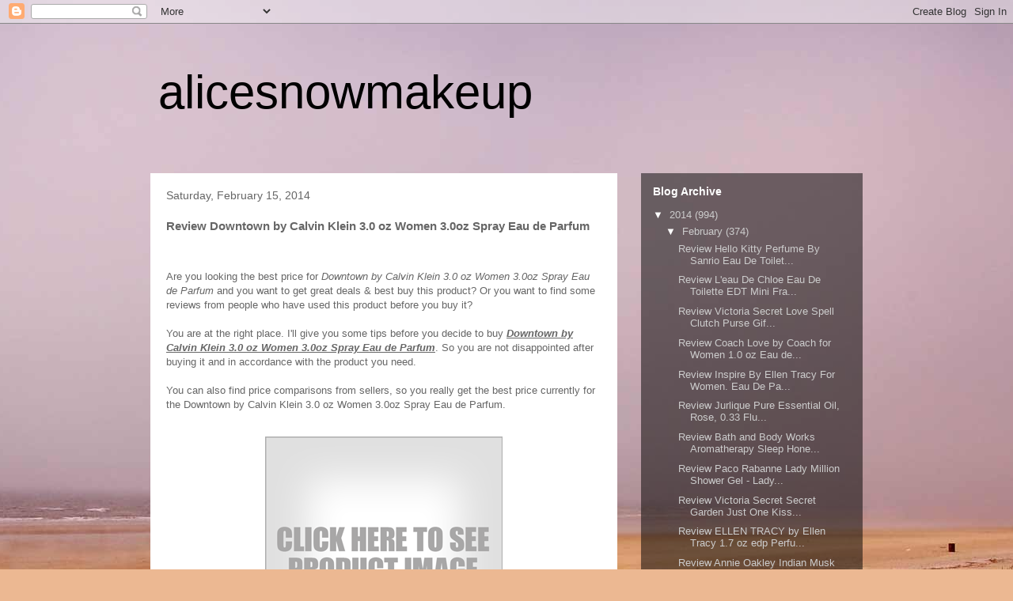

--- FILE ---
content_type: text/html; charset=UTF-8
request_url: https://alicesnowmakeup.blogspot.com/2014/02/review-downtown-by-calvin-klein-30-oz.html
body_size: 13739
content:
<!DOCTYPE html>
<html class='v2' dir='ltr' xmlns='http://www.w3.org/1999/xhtml' xmlns:b='http://www.google.com/2005/gml/b' xmlns:data='http://www.google.com/2005/gml/data' xmlns:expr='http://www.google.com/2005/gml/expr'>
<head>
<link href='https://www.blogger.com/static/v1/widgets/335934321-css_bundle_v2.css' rel='stylesheet' type='text/css'/>
<meta content='width=1100' name='viewport'/>
<meta content='text/html; charset=UTF-8' http-equiv='Content-Type'/>
<meta content='blogger' name='generator'/>
<link href='https://alicesnowmakeup.blogspot.com/favicon.ico' rel='icon' type='image/x-icon'/>
<link href='http://alicesnowmakeup.blogspot.com/2014/02/review-downtown-by-calvin-klein-30-oz.html' rel='canonical'/>
<link rel="alternate" type="application/atom+xml" title="alicesnowmakeup - Atom" href="https://alicesnowmakeup.blogspot.com/feeds/posts/default" />
<link rel="alternate" type="application/rss+xml" title="alicesnowmakeup - RSS" href="https://alicesnowmakeup.blogspot.com/feeds/posts/default?alt=rss" />
<link rel="service.post" type="application/atom+xml" title="alicesnowmakeup - Atom" href="https://www.blogger.com/feeds/5001136449333593696/posts/default" />

<link rel="alternate" type="application/atom+xml" title="alicesnowmakeup - Atom" href="https://alicesnowmakeup.blogspot.com/feeds/1256386894553654048/comments/default" />
<!--Can't find substitution for tag [blog.ieCssRetrofitLinks]-->
<link href='https://blogger.googleusercontent.com/img/b/R29vZ2xl/AVvXsEiSjaZ357s3LD-XCC28MDSaD1GcpULOpP9LIpRRmqcyPyPWj9ZIQfUPVbopjArgvkFIWR0o3WbclAAAs8Itd_ln9QncDxSsecWwoYrxnqddrB63Hai5_XLbagLzpHm-maf9LLCUam531L0/s1600/Downtown%20by%20Calvin%20Klein%203.0%20oz%20Women%203.0oz%20Spray%20Eau%20de%20Parfum.png' rel='image_src'/>
<meta content='http://alicesnowmakeup.blogspot.com/2014/02/review-downtown-by-calvin-klein-30-oz.html' property='og:url'/>
<meta content='Review Downtown by Calvin Klein 3.0 oz Women 3.0oz Spray Eau de Parfum' property='og:title'/>
<meta content='Best Price Downtown by Calvin Klein 3.0 oz Women 3.0oz Spray Eau de Parfum Reviews Are you looking the best price for Downtown by Calvin Kle...' property='og:description'/>
<meta content='https://blogger.googleusercontent.com/img/b/R29vZ2xl/AVvXsEiSjaZ357s3LD-XCC28MDSaD1GcpULOpP9LIpRRmqcyPyPWj9ZIQfUPVbopjArgvkFIWR0o3WbclAAAs8Itd_ln9QncDxSsecWwoYrxnqddrB63Hai5_XLbagLzpHm-maf9LLCUam531L0/w1200-h630-p-k-no-nu/Downtown%20by%20Calvin%20Klein%203.0%20oz%20Women%203.0oz%20Spray%20Eau%20de%20Parfum.png' property='og:image'/>
<title>alicesnowmakeup: Review Downtown by Calvin Klein 3.0 oz Women 3.0oz Spray Eau de Parfum</title>
<style id='page-skin-1' type='text/css'><!--
/*
-----------------------------------------------
Blogger Template Style
Name:     Travel
Designer: Sookhee Lee
URL:      www.plyfly.net
----------------------------------------------- */
/* Variable definitions
====================
<Variable name="keycolor" description="Main Color" type="color" default="#539bcd"/>
<Group description="Page Text" selector="body">
<Variable name="body.font" description="Font" type="font"
default="normal normal 13px 'Trebuchet MS',Trebuchet,sans-serif"/>
<Variable name="body.text.color" description="Text Color" type="color" default="#bbbbbb"/>
</Group>
<Group description="Backgrounds" selector=".body-fauxcolumns-outer">
<Variable name="body.background.color" description="Outer Background" type="color" default="#539bcd"/>
<Variable name="content.background.color" description="Main Background" type="color" default="transparent"/>
</Group>
<Group description="Links" selector=".main-outer">
<Variable name="link.color" description="Link Color" type="color" default="#ff9900"/>
<Variable name="link.visited.color" description="Visited Color" type="color" default="#b87209"/>
<Variable name="link.hover.color" description="Hover Color" type="color" default="#ff9900"/>
</Group>
<Group description="Blog Title" selector=".header h1">
<Variable name="header.font" description="Font" type="font"
default="normal normal 60px 'Trebuchet MS',Trebuchet,sans-serif"/>
<Variable name="header.text.color" description="Text Color" type="color" default="#ffffff" />
</Group>
<Group description="Blog Description" selector=".header .description">
<Variable name="description.text.color" description="Description Color" type="color"
default="#666666" />
</Group>
<Group description="Tabs Text" selector=".tabs-inner .widget li a">
<Variable name="tabs.font" description="Font" type="font"
default="normal bold 16px 'Trebuchet MS',Trebuchet,sans-serif"/>
<Variable name="tabs.text.color" description="Text Color" type="color" default="#ffffff"/>
<Variable name="tabs.selected.text.color" description="Selected Color" type="color" default="#ffffff"/>
</Group>
<Group description="Tabs Background" selector=".tabs-outer .PageList">
<Variable name="tabs.background.color" description="Background Color" type="color" default="transparent"/>
<Variable name="tabs.selected.background.color" description="Selected Color" type="color" default="transparent"/>
</Group>
<Group description="Date Header" selector=".main-inner h2.date-header">
<Variable name="date.font" description="Font" type="font"
default="normal normal 14px 'Trebuchet MS',Trebuchet,sans-serif"/>
<Variable name="date.text.color" description="Text Color" type="color" default="#666666"/>
</Group>
<Group description="Post Title" selector="h3.post-title a">
<Variable name="post.title.font" description="Font" type="font"
default="normal bold 20px 'Trebuchet MS',Trebuchet,sans-serif"/>
<Variable name="post.title.text.color" description="Text Color" type="color"
default="#ffffff"/>
</Group>
<Group description="Post Background" selector=".column-center-inner">
<Variable name="post.background.color" description="Background Color" type="color"
default="transparent"/>
<Variable name="post.background.url" description="Post Background URL" type="url" default="none"/>
</Group>
<Group description="Gadget Title Color" selector="h2">
<Variable name="widget.title.font" description="Font" type="font"
default="normal bold 14px 'Trebuchet MS',Trebuchet,sans-serif"/>
<Variable name="widget.title.text.color" description="Title Color" type="color" default="#ffffff"/>
</Group>
<Group description="Gadget Text" selector=".footer-inner .widget, .sidebar .widget">
<Variable name="widget.font" description="Font" type="font"
default="normal normal 13px 'Trebuchet MS',Trebuchet,sans-serif"/>
<Variable name="widget.text.color" description="Text Color" type="color" default="#666666"/>
</Group>
<Group description="Gadget Links" selector=".sidebar .widget">
<Variable name="widget.link.color" description="Link Color" type="color" default="#666666"/>
<Variable name="widget.link.visited.color" description="Visited Color" type="color" default="#b87209"/>
<Variable name="widget.alternate.text.color" description="Alternate Color" type="color" default="#ffffff"/>
</Group>
<Group description="Sidebar Background" selector=".column-left-inner .column-right-inner">
<Variable name="widget.outer.background.color" description="Background Color" type="color" default="transparent" />
<Variable name="widget.border.bevel.color" description="Bevel Color" type="color" default="transparent" />
</Group>
<Variable name="body.background" description="Body Background" type="background"
color="#ecb892" default="$(color) none repeat-x scroll top center"/>
<Variable name="content.background" description="Content Background" type="background"
color="transparent" default="$(color) none repeat scroll top center"/>
<Variable name="comments.background" description="Comments Background" type="background"
default="#cccccc none repeat scroll top center"/>
<Variable name="content.imageBorder.top.space" description="Content Image Border Top Space" type="length" default="0"/>
<Variable name="content.imageBorder.top" description="Content Image Border Top" type="url" default="none"/>
<Variable name="content.margin" description="Content Margin Top" type="length" default="20px"/>
<Variable name="content.padding" description="Content Padding" type="length" default="20px"/>
<Variable name="content.posts.padding" description="Posts Content Padding" type="length" default="10px"/>
<Variable name="tabs.background.gradient" description="Tabs Background Gradient" type="url"
default="url(//www.blogblog.com/1kt/travel/bg_black_50.png)"/>
<Variable name="tabs.selected.background.gradient" description="Tabs Selected Background Gradient" type="url"
default="url(//www.blogblog.com/1kt/travel/bg_black_50.png)"/>
<Variable name="widget.outer.background.gradient" description="Sidebar Gradient" type="url"
default="url(//www.blogblog.com/1kt/travel/bg_black_50.png)"/>
<Variable name="footer.background.gradient" description="Footer Background Gradient" type="url" default="none"/>
<Variable name="mobile.background.overlay" description="Mobile Background Overlay" type="string"
default="transparent none repeat scroll top left"/>
<Variable name="mobile.button.color" description="Mobile Button Color" type="color" default="#ffffff" />
<Variable name="startSide" description="Side where text starts in blog language" type="automatic" default="left"/>
<Variable name="endSide" description="Side where text ends in blog language" type="automatic" default="right"/>
*/
/* Content
----------------------------------------------- */
body {
font: normal normal 13px 'Trebuchet MS',Trebuchet,sans-serif;
color: #666666;
background: #ecb892 url(//themes.googleusercontent.com/image?id=0BwVBOzw_-hbMNDE0ZGJiMjQtMzc0Mi00OWRkLWEzOGUtMjZkNTQ0MGMwODdm) repeat fixed top center;
}
html body .region-inner {
min-width: 0;
max-width: 100%;
width: auto;
}
a:link {
text-decoration:none;
color: #ff9900;
}
a:visited {
text-decoration:none;
color: #b87209;
}
a:hover {
text-decoration:underline;
color: #ff9900;
}
.content-outer .content-cap-top {
height: 0;
background: transparent none repeat-x scroll top center;
}
.content-outer {
margin: 0 auto;
padding-top: 0;
}
.content-inner {
background: transparent none repeat-x scroll top center;
background-position: left -0;
background-color: transparent;
padding: 30px;
}
.main-inner .date-outer {
margin-bottom: 2em;
}
/* Header
----------------------------------------------- */
.header-inner .Header .titlewrapper,
.header-inner .Header .descriptionwrapper {
padding-left: 10px;
padding-right: 10px;
}
.Header h1 {
font: normal normal 60px 'Trebuchet MS',Trebuchet,sans-serif;
color: #000000;
}
.Header h1 a {
color: #000000;
}
.Header .description {
font-size: 130%;
}
/* Tabs
----------------------------------------------- */
.tabs-inner {
margin: 1em 0 0;
padding: 0;
}
.tabs-inner .section {
margin: 0;
}
.tabs-inner .widget ul {
padding: 0;
background: transparent url(//www.blogblog.com/1kt/travel/bg_black_50.png) repeat scroll top center;
}
.tabs-inner .widget li {
border: none;
}
.tabs-inner .widget li a {
display: inline-block;
padding: 1em 1.5em;
color: #ffffff;
font: normal bold 16px 'Trebuchet MS',Trebuchet,sans-serif;
}
.tabs-inner .widget li.selected a,
.tabs-inner .widget li a:hover {
position: relative;
z-index: 1;
background: transparent url(//www.blogblog.com/1kt/travel/bg_black_50.png) repeat scroll top center;
color: #ffffff;
}
/* Headings
----------------------------------------------- */
h2 {
font: normal bold 14px 'Trebuchet MS',Trebuchet,sans-serif;
color: #ffffff;
}
.main-inner h2.date-header {
font: normal normal 14px 'Trebuchet MS',Trebuchet,sans-serif;
color: #666666;
}
.footer-inner .widget h2,
.sidebar .widget h2 {
padding-bottom: .5em;
}
/* Main
----------------------------------------------- */
.main-inner {
padding: 30px 0;
}
.main-inner .column-center-inner {
padding: 20px 0;
}
.main-inner .column-center-inner .section {
margin: 0 20px;
}
.main-inner .column-right-inner {
margin-left: 30px;
}
.main-inner .fauxcolumn-right-outer .fauxcolumn-inner {
margin-left: 30px;
background: transparent url(//www.blogblog.com/1kt/travel/bg_black_50.png) repeat scroll top left;
}
.main-inner .column-left-inner {
margin-right: 30px;
}
.main-inner .fauxcolumn-left-outer .fauxcolumn-inner {
margin-right: 30px;
background: transparent url(//www.blogblog.com/1kt/travel/bg_black_50.png) repeat scroll top left;
}
.main-inner .column-left-inner,
.main-inner .column-right-inner {
padding: 15px 0;
}
/* Posts
----------------------------------------------- */
h3.post-title {
margin-top: 20px;
}
h3.post-title a {
font: normal bold 20px 'Trebuchet MS',Trebuchet,sans-serif;
color: #000000;
}
h3.post-title a:hover {
text-decoration: underline;
}
.main-inner .column-center-outer {
background: #ffffff none repeat scroll top left;
_background-image: none;
}
.post-body {
line-height: 1.4;
position: relative;
}
.post-header {
margin: 0 0 1em;
line-height: 1.6;
}
.post-footer {
margin: .5em 0;
line-height: 1.6;
}
#blog-pager {
font-size: 140%;
}
#comments {
background: #cccccc none repeat scroll top center;
padding: 15px;
}
#comments .comment-author {
padding-top: 1.5em;
}
#comments h4,
#comments .comment-author a,
#comments .comment-timestamp a {
color: #000000;
}
#comments .comment-author:first-child {
padding-top: 0;
border-top: none;
}
.avatar-image-container {
margin: .2em 0 0;
}
/* Comments
----------------------------------------------- */
#comments a {
color: #000000;
}
.comments .comments-content .icon.blog-author {
background-repeat: no-repeat;
background-image: url([data-uri]);
}
.comments .comments-content .loadmore a {
border-top: 1px solid #000000;
border-bottom: 1px solid #000000;
}
.comments .comment-thread.inline-thread {
background: #ffffff;
}
.comments .continue {
border-top: 2px solid #000000;
}
/* Widgets
----------------------------------------------- */
.sidebar .widget {
border-bottom: 2px solid transparent;
padding-bottom: 10px;
margin: 10px 0;
}
.sidebar .widget:first-child {
margin-top: 0;
}
.sidebar .widget:last-child {
border-bottom: none;
margin-bottom: 0;
padding-bottom: 0;
}
.footer-inner .widget,
.sidebar .widget {
font: normal normal 13px 'Trebuchet MS',Trebuchet,sans-serif;
color: #cccccc;
}
.sidebar .widget a:link {
color: #cccccc;
text-decoration: none;
}
.sidebar .widget a:visited {
color: #cccccc;
}
.sidebar .widget a:hover {
color: #cccccc;
text-decoration: underline;
}
.footer-inner .widget a:link {
color: #ff9900;
text-decoration: none;
}
.footer-inner .widget a:visited {
color: #b87209;
}
.footer-inner .widget a:hover {
color: #ff9900;
text-decoration: underline;
}
.widget .zippy {
color: #ffffff;
}
.footer-inner {
background: transparent url(//www.blogblog.com/1kt/travel/bg_black_50.png) repeat scroll top center;
}
/* Mobile
----------------------------------------------- */
body.mobile  {
background-size: 100% auto;
}
body.mobile .AdSense {
margin: 0 -10px;
}
.mobile .body-fauxcolumn-outer {
background: transparent none repeat scroll top left;
}
.mobile .footer-inner .widget a:link {
color: #cccccc;
text-decoration: none;
}
.mobile .footer-inner .widget a:visited {
color: #cccccc;
}
.mobile-post-outer a {
color: #000000;
}
.mobile-link-button {
background-color: #ff9900;
}
.mobile-link-button a:link, .mobile-link-button a:visited {
color: #ffffff;
}
.mobile-index-contents {
color: #666666;
}
.mobile .tabs-inner .PageList .widget-content {
background: transparent url(//www.blogblog.com/1kt/travel/bg_black_50.png) repeat scroll top center;
color: #ffffff;
}
.mobile .tabs-inner .PageList .widget-content .pagelist-arrow {
border-left: 1px solid #ffffff;
}

--></style>
<style id='template-skin-1' type='text/css'><!--
body {
min-width: 960px;
}
.content-outer, .content-fauxcolumn-outer, .region-inner {
min-width: 960px;
max-width: 960px;
_width: 960px;
}
.main-inner .columns {
padding-left: 0;
padding-right: 310px;
}
.main-inner .fauxcolumn-center-outer {
left: 0;
right: 310px;
/* IE6 does not respect left and right together */
_width: expression(this.parentNode.offsetWidth -
parseInt("0") -
parseInt("310px") + 'px');
}
.main-inner .fauxcolumn-left-outer {
width: 0;
}
.main-inner .fauxcolumn-right-outer {
width: 310px;
}
.main-inner .column-left-outer {
width: 0;
right: 100%;
margin-left: -0;
}
.main-inner .column-right-outer {
width: 310px;
margin-right: -310px;
}
#layout {
min-width: 0;
}
#layout .content-outer {
min-width: 0;
width: 800px;
}
#layout .region-inner {
min-width: 0;
width: auto;
}
--></style>
<link href='https://www.blogger.com/dyn-css/authorization.css?targetBlogID=5001136449333593696&amp;zx=9a33b5ec-3cc7-4db4-b634-4d7a35ff8b0c' media='none' onload='if(media!=&#39;all&#39;)media=&#39;all&#39;' rel='stylesheet'/><noscript><link href='https://www.blogger.com/dyn-css/authorization.css?targetBlogID=5001136449333593696&amp;zx=9a33b5ec-3cc7-4db4-b634-4d7a35ff8b0c' rel='stylesheet'/></noscript>
<meta name='google-adsense-platform-account' content='ca-host-pub-1556223355139109'/>
<meta name='google-adsense-platform-domain' content='blogspot.com'/>

</head>
<body class='loading'>
<div class='navbar section' id='navbar'><div class='widget Navbar' data-version='1' id='Navbar1'><script type="text/javascript">
    function setAttributeOnload(object, attribute, val) {
      if(window.addEventListener) {
        window.addEventListener('load',
          function(){ object[attribute] = val; }, false);
      } else {
        window.attachEvent('onload', function(){ object[attribute] = val; });
      }
    }
  </script>
<div id="navbar-iframe-container"></div>
<script type="text/javascript" src="https://apis.google.com/js/platform.js"></script>
<script type="text/javascript">
      gapi.load("gapi.iframes:gapi.iframes.style.bubble", function() {
        if (gapi.iframes && gapi.iframes.getContext) {
          gapi.iframes.getContext().openChild({
              url: 'https://www.blogger.com/navbar/5001136449333593696?po\x3d1256386894553654048\x26origin\x3dhttps://alicesnowmakeup.blogspot.com',
              where: document.getElementById("navbar-iframe-container"),
              id: "navbar-iframe"
          });
        }
      });
    </script><script type="text/javascript">
(function() {
var script = document.createElement('script');
script.type = 'text/javascript';
script.src = '//pagead2.googlesyndication.com/pagead/js/google_top_exp.js';
var head = document.getElementsByTagName('head')[0];
if (head) {
head.appendChild(script);
}})();
</script>
</div></div>
<div class='body-fauxcolumns'>
<div class='fauxcolumn-outer body-fauxcolumn-outer'>
<div class='cap-top'>
<div class='cap-left'></div>
<div class='cap-right'></div>
</div>
<div class='fauxborder-left'>
<div class='fauxborder-right'></div>
<div class='fauxcolumn-inner'>
</div>
</div>
<div class='cap-bottom'>
<div class='cap-left'></div>
<div class='cap-right'></div>
</div>
</div>
</div>
<div class='content'>
<div class='content-fauxcolumns'>
<div class='fauxcolumn-outer content-fauxcolumn-outer'>
<div class='cap-top'>
<div class='cap-left'></div>
<div class='cap-right'></div>
</div>
<div class='fauxborder-left'>
<div class='fauxborder-right'></div>
<div class='fauxcolumn-inner'>
</div>
</div>
<div class='cap-bottom'>
<div class='cap-left'></div>
<div class='cap-right'></div>
</div>
</div>
</div>
<div class='content-outer'>
<div class='content-cap-top cap-top'>
<div class='cap-left'></div>
<div class='cap-right'></div>
</div>
<div class='fauxborder-left content-fauxborder-left'>
<div class='fauxborder-right content-fauxborder-right'></div>
<div class='content-inner'>
<header>
<div class='header-outer'>
<div class='header-cap-top cap-top'>
<div class='cap-left'></div>
<div class='cap-right'></div>
</div>
<div class='fauxborder-left header-fauxborder-left'>
<div class='fauxborder-right header-fauxborder-right'></div>
<div class='region-inner header-inner'>
<div class='header section' id='header'><div class='widget Header' data-version='1' id='Header1'>
<div id='header-inner'>
<div class='titlewrapper'>
<h1 class='title'>
<a href='https://alicesnowmakeup.blogspot.com/'>
alicesnowmakeup
</a>
</h1>
</div>
<div class='descriptionwrapper'>
<p class='description'><span>
</span></p>
</div>
</div>
</div></div>
</div>
</div>
<div class='header-cap-bottom cap-bottom'>
<div class='cap-left'></div>
<div class='cap-right'></div>
</div>
</div>
</header>
<div class='tabs-outer'>
<div class='tabs-cap-top cap-top'>
<div class='cap-left'></div>
<div class='cap-right'></div>
</div>
<div class='fauxborder-left tabs-fauxborder-left'>
<div class='fauxborder-right tabs-fauxborder-right'></div>
<div class='region-inner tabs-inner'>
<div class='tabs no-items section' id='crosscol'></div>
<div class='tabs no-items section' id='crosscol-overflow'></div>
</div>
</div>
<div class='tabs-cap-bottom cap-bottom'>
<div class='cap-left'></div>
<div class='cap-right'></div>
</div>
</div>
<div class='main-outer'>
<div class='main-cap-top cap-top'>
<div class='cap-left'></div>
<div class='cap-right'></div>
</div>
<div class='fauxborder-left main-fauxborder-left'>
<div class='fauxborder-right main-fauxborder-right'></div>
<div class='region-inner main-inner'>
<div class='columns fauxcolumns'>
<div class='fauxcolumn-outer fauxcolumn-center-outer'>
<div class='cap-top'>
<div class='cap-left'></div>
<div class='cap-right'></div>
</div>
<div class='fauxborder-left'>
<div class='fauxborder-right'></div>
<div class='fauxcolumn-inner'>
</div>
</div>
<div class='cap-bottom'>
<div class='cap-left'></div>
<div class='cap-right'></div>
</div>
</div>
<div class='fauxcolumn-outer fauxcolumn-left-outer'>
<div class='cap-top'>
<div class='cap-left'></div>
<div class='cap-right'></div>
</div>
<div class='fauxborder-left'>
<div class='fauxborder-right'></div>
<div class='fauxcolumn-inner'>
</div>
</div>
<div class='cap-bottom'>
<div class='cap-left'></div>
<div class='cap-right'></div>
</div>
</div>
<div class='fauxcolumn-outer fauxcolumn-right-outer'>
<div class='cap-top'>
<div class='cap-left'></div>
<div class='cap-right'></div>
</div>
<div class='fauxborder-left'>
<div class='fauxborder-right'></div>
<div class='fauxcolumn-inner'>
</div>
</div>
<div class='cap-bottom'>
<div class='cap-left'></div>
<div class='cap-right'></div>
</div>
</div>
<!-- corrects IE6 width calculation -->
<div class='columns-inner'>
<div class='column-center-outer'>
<div class='column-center-inner'>
<div class='main section' id='main'><div class='widget Blog' data-version='1' id='Blog1'>
<div class='blog-posts hfeed'>

          <div class="date-outer">
        
<h2 class='date-header'><span>Saturday, February 15, 2014</span></h2>

          <div class="date-posts">
        
<div class='post-outer'>
<div class='post hentry' itemprop='blogPost' itemscope='itemscope' itemtype='http://schema.org/BlogPosting'>
<meta content='https://blogger.googleusercontent.com/img/b/R29vZ2xl/AVvXsEiSjaZ357s3LD-XCC28MDSaD1GcpULOpP9LIpRRmqcyPyPWj9ZIQfUPVbopjArgvkFIWR0o3WbclAAAs8Itd_ln9QncDxSsecWwoYrxnqddrB63Hai5_XLbagLzpHm-maf9LLCUam531L0/s1600/Downtown%20by%20Calvin%20Klein%203.0%20oz%20Women%203.0oz%20Spray%20Eau%20de%20Parfum.png' itemprop='image_url'/>
<meta content='5001136449333593696' itemprop='blogId'/>
<meta content='1256386894553654048' itemprop='postId'/>
<a name='1256386894553654048'></a>
<h3 class='post-title entry-title' itemprop='name'>
Review Downtown by Calvin Klein 3.0 oz Women 3.0oz Spray Eau de Parfum
</h3>
<div class='post-header'>
<div class='post-header-line-1'></div>
</div>
<div class='post-body entry-content' id='post-body-1256386894553654048' itemprop='description articleBody'>
<h2><b>Best Price Downtown by Calvin Klein 3.0 oz Women 3.0oz Spray Eau de Parfum Reviews</b></h2>Are you looking the best price for <em>Downtown by Calvin Klein 3.0 oz Women 3.0oz Spray Eau de Parfum</em> and you want to get great deals & best buy this product? Or you want to find some reviews from people who have used this product before you buy it?<br /><br />You are at the right place. I'll give you some tips before you decide to buy <b><u><i>Downtown by Calvin Klein 3.0 oz Women 3.0oz Spray Eau de Parfum</i></u></b>. So you are not disappointed after buying it and in accordance with the product you need.<br /><br />You can also find price comparisons from sellers, so you really get the best price currently for the Downtown by Calvin Klein 3.0 oz Women 3.0oz Spray Eau de Parfum.<br /><br/><p align="center"><a href="/post_number_B00EVJVLBS.html" rel="nofollow"><img alt="Review Downtown by Calvin Klein 3.0 oz Women 3.0oz Spray Eau de Parfum" src="https://blogger.googleusercontent.com/img/b/R29vZ2xl/AVvXsEiSjaZ357s3LD-XCC28MDSaD1GcpULOpP9LIpRRmqcyPyPWj9ZIQfUPVbopjArgvkFIWR0o3WbclAAAs8Itd_ln9QncDxSsecWwoYrxnqddrB63Hai5_XLbagLzpHm-maf9LLCUam531L0/s1600/Downtown by Calvin Klein 3.0 oz Women 3.0oz Spray Eau de Parfum.png" title="Review Downtown by Calvin Klein 3.0 oz Women 3.0oz Spray Eau de Parfum"/></a></p><div style='clear:both;'></div><b>Several Tips :</b><ul><li>If you are interested in buying Downtown by Calvin Klein 3.0 oz Women 3.0oz Spray Eau de Parfumyou may try to find full description and product details.</li><li>Reading reviews will give you a much complete understanding of the pros and cons of the product you need.</li><li>You may try to find comparable items and sometimes it helps in selecting purchase.</li><li>You may try to find and view discussions.</li><li>Look at the details of delivery and information for each product.</li><li>You may try to find product features.</li><li>In general as far as I know customers who <a href="/post_number_B00EVJVLBS.html" rel="nofollow">bought Downtown by Calvin Klein 3.0 oz Women 3.0oz Spray Eau de Parfum</a> or other products in the Internet also were interested in reviews, cheap & lowest prices in outlets and stores, shipping, gift ideas, city deals, sales, coupons online, new, holiday & daily deals, bargain, best buy products including special offers on Downtown by Calvin Klein 3.0 oz Women 3.0oz Spray Eau de Parfum, best deals, discount coupons, top & hot deals, great offers, last minute deals and so on...</li></ul><br />Interest to Buy This Product? Check our store for more information and get special offers for <u><i><b>Downtown by Calvin Klein 3.0 oz Women 3.0oz Spray Eau de Parfum</b></i></u>.<br/><div align='center'><a href="/post_number_B00EVJVLBS.html" rel="nofollow"><img src="https://blogger.googleusercontent.com/img/b/R29vZ2xl/AVvXsEhvEyVXcZdlHudhDQLDp-6tw4dPBYnpWLj-o_XoRIR2KhvA6EmcpGiht6rOd4_5KuUFKUqa_OxUamVd49hJtXtyCh7meJmQac6vTvlhVbm7kNNJ9Zj8d_SCukqjjZuoqdbw_7yKrs6WjzY/s1600/vs.gif" /></a></div>
<div style='clear: both;'></div>
</div>
<div class='post-footer'>
<div class='post-footer-line post-footer-line-1'><span class='post-author vcard'>
Posted by
<span class='fn' itemprop='author' itemscope='itemscope' itemtype='http://schema.org/Person'>
<meta content='https://www.blogger.com/profile/02954540936906986086' itemprop='url'/>
<a class='g-profile' href='https://www.blogger.com/profile/02954540936906986086' rel='author' title='author profile'>
<span itemprop='name'>Unknown</span>
</a>
</span>
</span>
<span class='post-timestamp'>
at
<meta content='http://alicesnowmakeup.blogspot.com/2014/02/review-downtown-by-calvin-klein-30-oz.html' itemprop='url'/>
<a class='timestamp-link' href='https://alicesnowmakeup.blogspot.com/2014/02/review-downtown-by-calvin-klein-30-oz.html' rel='bookmark' title='permanent link'><abbr class='published' itemprop='datePublished' title='2014-02-15T05:33:00-08:00'>5:33&#8239;AM</abbr></a>
</span>
<span class='post-comment-link'>
</span>
<span class='post-icons'>
<span class='item-control blog-admin pid-1585578044'>
<a href='https://www.blogger.com/post-edit.g?blogID=5001136449333593696&postID=1256386894553654048&from=pencil' title='Edit Post'>
<img alt='' class='icon-action' height='18' src='https://resources.blogblog.com/img/icon18_edit_allbkg.gif' width='18'/>
</a>
</span>
</span>
<div class='post-share-buttons goog-inline-block'>
<a class='goog-inline-block share-button sb-email' href='https://www.blogger.com/share-post.g?blogID=5001136449333593696&postID=1256386894553654048&target=email' target='_blank' title='Email This'><span class='share-button-link-text'>Email This</span></a><a class='goog-inline-block share-button sb-blog' href='https://www.blogger.com/share-post.g?blogID=5001136449333593696&postID=1256386894553654048&target=blog' onclick='window.open(this.href, "_blank", "height=270,width=475"); return false;' target='_blank' title='BlogThis!'><span class='share-button-link-text'>BlogThis!</span></a><a class='goog-inline-block share-button sb-twitter' href='https://www.blogger.com/share-post.g?blogID=5001136449333593696&postID=1256386894553654048&target=twitter' target='_blank' title='Share to X'><span class='share-button-link-text'>Share to X</span></a><a class='goog-inline-block share-button sb-facebook' href='https://www.blogger.com/share-post.g?blogID=5001136449333593696&postID=1256386894553654048&target=facebook' onclick='window.open(this.href, "_blank", "height=430,width=640"); return false;' target='_blank' title='Share to Facebook'><span class='share-button-link-text'>Share to Facebook</span></a>
</div>
</div>
<div class='post-footer-line post-footer-line-2'><span class='post-labels'>
</span>
</div>
<div class='post-footer-line post-footer-line-3'><span class='post-location'>
</span>
</div>
</div>
</div>
<div class='comments' id='comments'>
<a name='comments'></a>
<h4>No comments:</h4>
<div id='Blog1_comments-block-wrapper'>
<dl class='avatar-comment-indent' id='comments-block'>
</dl>
</div>
<p class='comment-footer'>
<div class='comment-form'>
<a name='comment-form'></a>
<h4 id='comment-post-message'>Post a Comment</h4>
<p>
</p>
<a href='https://www.blogger.com/comment/frame/5001136449333593696?po=1256386894553654048&hl=en&saa=85391&origin=https://alicesnowmakeup.blogspot.com' id='comment-editor-src'></a>
<iframe allowtransparency='true' class='blogger-iframe-colorize blogger-comment-from-post' frameborder='0' height='410px' id='comment-editor' name='comment-editor' src='' width='100%'></iframe>
<script src='https://www.blogger.com/static/v1/jsbin/2830521187-comment_from_post_iframe.js' type='text/javascript'></script>
<script type='text/javascript'>
      BLOG_CMT_createIframe('https://www.blogger.com/rpc_relay.html');
    </script>
</div>
</p>
</div>
</div>

        </div></div>
      
</div>
<div class='blog-pager' id='blog-pager'>
<span id='blog-pager-newer-link'>
<a class='blog-pager-newer-link' href='https://alicesnowmakeup.blogspot.com/2014/02/review-masaki-masaki-by-masaki.html' id='Blog1_blog-pager-newer-link' title='Newer Post'>Newer Post</a>
</span>
<span id='blog-pager-older-link'>
<a class='blog-pager-older-link' href='https://alicesnowmakeup.blogspot.com/2014/02/review-ck-in-2-u-cologne-by-calvin.html' id='Blog1_blog-pager-older-link' title='Older Post'>Older Post</a>
</span>
<a class='home-link' href='https://alicesnowmakeup.blogspot.com/'>Home</a>
</div>
<div class='clear'></div>
<div class='post-feeds'>
<div class='feed-links'>
Subscribe to:
<a class='feed-link' href='https://alicesnowmakeup.blogspot.com/feeds/1256386894553654048/comments/default' target='_blank' type='application/atom+xml'>Post Comments (Atom)</a>
</div>
</div>
</div></div>
</div>
</div>
<div class='column-left-outer'>
<div class='column-left-inner'>
<aside>
</aside>
</div>
</div>
<div class='column-right-outer'>
<div class='column-right-inner'>
<aside>
<div class='sidebar section' id='sidebar-right-1'><div class='widget BlogArchive' data-version='1' id='BlogArchive1'>
<h2>Blog Archive</h2>
<div class='widget-content'>
<div id='ArchiveList'>
<div id='BlogArchive1_ArchiveList'>
<ul class='hierarchy'>
<li class='archivedate expanded'>
<a class='toggle' href='javascript:void(0)'>
<span class='zippy toggle-open'>

        &#9660;&#160;
      
</span>
</a>
<a class='post-count-link' href='https://alicesnowmakeup.blogspot.com/2014/'>
2014
</a>
<span class='post-count' dir='ltr'>(994)</span>
<ul class='hierarchy'>
<li class='archivedate expanded'>
<a class='toggle' href='javascript:void(0)'>
<span class='zippy toggle-open'>

        &#9660;&#160;
      
</span>
</a>
<a class='post-count-link' href='https://alicesnowmakeup.blogspot.com/2014/02/'>
February
</a>
<span class='post-count' dir='ltr'>(374)</span>
<ul class='posts'>
<li><a href='https://alicesnowmakeup.blogspot.com/2014/02/review-hello-kitty-perfume-by-sanrio.html'>Review Hello Kitty Perfume By Sanrio Eau De Toilet...</a></li>
<li><a href='https://alicesnowmakeup.blogspot.com/2014/02/review-l-de-chloe-eau-de-toilette-edt.html'>Review L&#39;eau De Chloe Eau De Toilette EDT Mini Fra...</a></li>
<li><a href='https://alicesnowmakeup.blogspot.com/2014/02/review-victoria-secret-love-spell.html'>Review Victoria Secret Love Spell Clutch Purse Gif...</a></li>
<li><a href='https://alicesnowmakeup.blogspot.com/2014/02/review-coach-love-by-coach-for-women-10.html'>Review Coach Love by Coach for Women 1.0 oz Eau de...</a></li>
<li><a href='https://alicesnowmakeup.blogspot.com/2014/02/review-inspire-by-ellen-tracy-for-women.html'>Review Inspire By Ellen Tracy For Women. Eau De Pa...</a></li>
<li><a href='https://alicesnowmakeup.blogspot.com/2014/02/review-jurlique-pure-essential-oil-rose.html'>Review Jurlique Pure Essential Oil, Rose, 0.33 Flu...</a></li>
<li><a href='https://alicesnowmakeup.blogspot.com/2014/02/review-bath-and-body-works-aromatherapy.html'>Review Bath and Body Works Aromatherapy Sleep Hone...</a></li>
<li><a href='https://alicesnowmakeup.blogspot.com/2014/02/review-paco-rabanne-lady-million-shower.html'>Review Paco Rabanne Lady Million Shower Gel - Lady...</a></li>
<li><a href='https://alicesnowmakeup.blogspot.com/2014/02/review-victoria-secret-secret-garden.html'>Review Victoria Secret Secret Garden Just One Kiss...</a></li>
<li><a href='https://alicesnowmakeup.blogspot.com/2014/02/review-ellen-tracy-by-ellen-tracy-17-oz.html'>Review ELLEN TRACY by Ellen Tracy 1.7 oz edp Perfu...</a></li>
<li><a href='https://alicesnowmakeup.blogspot.com/2014/02/review-annie-oakley-indian-musk-135-oz.html'>Review Annie Oakley Indian Musk 1.35 oz Eau de Toi...</a></li>
<li><a href='https://alicesnowmakeup.blogspot.com/2014/02/review-honore-des-pres-vamp-ny-eau-de.html'>Review Honore des Pres - Vamp a NY Eau de Parfum -...</a></li>
<li><a href='https://alicesnowmakeup.blogspot.com/2014/02/review-express-glam-for-women-by.html'>Review Express Glam FOR WOMEN by Express - 1.7 oz ...</a></li>
<li><a href='https://alicesnowmakeup.blogspot.com/2014/02/review-hanae-mori-by-hanae-mori-edt.html'>Review HANAE MORI by Hanae Mori EDT SPRAY 3.4 OZ</a></li>
<li><a href='https://alicesnowmakeup.blogspot.com/2014/02/review-victoria-secret-very-sexy.html'>Review VICTORIA&#39;S SECRET VERY SEXY TEMPTATION 2.5 ...</a></li>
<li><a href='https://alicesnowmakeup.blogspot.com/2014/02/review-sables-by-annick-goutal-for-men.html'>Review Sables By Annick Goutal For Men. Eau De Toi...</a></li>
<li><a href='https://alicesnowmakeup.blogspot.com/2014/02/review-fantasy-by-britney-spears-4-count.html'>Review Fantasy By Britney Spears, 4-Count</a></li>
<li><a href='https://alicesnowmakeup.blogspot.com/2014/02/review-grapefruit-perfume-oil-13-oz.html'>Review Grapefruit Perfume Oil-1/3 oz. Roll-On</a></li>
<li><a href='https://alicesnowmakeup.blogspot.com/2014/02/review-diptyque-tam-dao-eau-de-toilette.html'>Review Diptyque Tam Dao Eau de Toilette-3.4 oz.</a></li>
<li><a href='https://alicesnowmakeup.blogspot.com/2014/02/review-mandarina-duck-blue-by-mandarina.html'>Review MANDARINA DUCK BLUE by Mandarina Duck Colog...</a></li>
<li><a href='https://alicesnowmakeup.blogspot.com/2014/02/review-calyx-16-oz-exhilarating.html'>Review Calyx 1.6 oz. Exhilarating Fragrance Spray ...</a></li>
<li><a href='https://alicesnowmakeup.blogspot.com/2014/02/review-vetiver-extreme-guerlain-100-ml.html'>Review Vetiver Extreme Guerlain 100 ml</a></li>
<li><a href='https://alicesnowmakeup.blogspot.com/2014/02/review-alpha-blue-perfume-for-women-33.html'>Review Alpha Blue Perfume for Women 3.3 oz Eau De ...</a></li>
<li><a href='https://alicesnowmakeup.blogspot.com/2014/02/review-euphoria-by-calvin-klein-eau-de.html'>Review Euphoria by Calvin Klein Eau De Parfum Spra...</a></li>
<li><a href='https://alicesnowmakeup.blogspot.com/2014/02/review-valentino-by-valentino-for-women.html'>Review Valentino By Valentino For Women. Eau De To...</a></li>
<li><a href='https://alicesnowmakeup.blogspot.com/2014/02/review-prada-infusion-d-by-prada-gift.html'>Review PRADA INFUSION D&#39;IRIS by Prada Gift Set for...</a></li>
<li><a href='https://alicesnowmakeup.blogspot.com/2014/02/review-beyond-paradise-blue-eau-de.html'>Review Beyond Paradise Blue Eau De Parfum Spray - ...</a></li>
<li><a href='https://alicesnowmakeup.blogspot.com/2014/02/review-issey-miyake-l-d-eau-de-toilette.html'>Review Issey Miyake L&#39;eau D&#39;issey Eau de Toilette ...</a></li>
<li><a href='https://alicesnowmakeup.blogspot.com/2014/02/review-narciso-rodriguez-for-women-by.html'>Review Narciso Rodriguez FOR WOMEN by Narciso Rodr...</a></li>
<li><a href='https://alicesnowmakeup.blogspot.com/2014/02/review-mont-blanc-presence-by-mont.html'>Review Mont Blanc Presence by Mont Blanc for Women...</a></li>
<li><a href='https://alicesnowmakeup.blogspot.com/2014/02/review-creed-bois-du-portugal-by-creed.html'>Review CREED BOIS DU PORTUGAL by Creed for MEN: EA...</a></li>
<li><a href='https://alicesnowmakeup.blogspot.com/2014/02/review-volupte-by-oscar-de-la-renta-edt.html'>Review VOLUPTE by Oscar de la Renta EDT SPRAY 3.3 OZ</a></li>
<li><a href='https://alicesnowmakeup.blogspot.com/2014/02/review-lavanila-vanilla-blackberry.html'>Review LAVANILA Vanilla Blackberry Rollerball 0.32...</a></li>
<li><a href='https://alicesnowmakeup.blogspot.com/2014/02/review-thierry-mugler-alien-essence.html'>Review Thierry Mugler Alien Essence Absolue Eau De...</a></li>
<li><a href='https://alicesnowmakeup.blogspot.com/2014/02/review-atman-spirit-of-man-by-phat-farm.html'>Review Atman Spirit Of Man By Phat Farm For Men Ed...</a></li>
<li><a href='https://alicesnowmakeup.blogspot.com/2014/02/review-cabotine-bleu-by-parfums-gres.html'>Review Cabotine Bleu by Parfums Gres Eau De Toilet...</a></li>
<li><a href='https://alicesnowmakeup.blogspot.com/2014/02/review-prada-candy-eau-de-parfum-mini.html'>Review Prada Candy Eau de Parfum MINI, .24 oz/7 ml...</a></li>
<li><a href='https://alicesnowmakeup.blogspot.com/2014/02/review-everlast-original-by-everlast.html'>Review Everlast Original By Everlast For Men, Eau ...</a></li>
<li><a href='https://alicesnowmakeup.blogspot.com/2014/02/review-antonio-by-antonio-banderas-eau.html'>Review Antonio by Antonio Banderas Eau De Toilette...</a></li>
<li><a href='https://alicesnowmakeup.blogspot.com/2014/02/review-sicily-by-dolce-gabbana-for.html'>Review Sicily By Dolce &amp; Gabbana For Women. Eau De...</a></li>
<li><a href='https://alicesnowmakeup.blogspot.com/2014/02/review-l-lamb-by-gwen-stefani-for-women.html'>Review L Lamb By Gwen Stefani For Women Eau De Par...</a></li>
<li><a href='https://alicesnowmakeup.blogspot.com/2014/02/review-pure-couture-34-oz-eau-de-parfum.html'>Review Pure Couture 3.4 oz. Eau De Parfum Spray Women</a></li>
<li><a href='https://alicesnowmakeup.blogspot.com/2014/02/review-light-blue-by-dolce-gabbana-for.html'>Review Light Blue by Dolce &amp; Gabbana for Men 3 Pie...</a></li>
<li><a href='https://alicesnowmakeup.blogspot.com/2014/02/review-ferrari-red-power-eau-de.html'>Review Ferrari Red Power Eau de Toilette Spray, 4....</a></li>
<li><a href='https://alicesnowmakeup.blogspot.com/2014/02/review-todd-oldham-by-todd-oldham-mini.html'>Review TODD OLDHAM by Todd Oldham Mini EDP .2 oz f...</a></li>
<li><a href='https://alicesnowmakeup.blogspot.com/2014/02/review-perry-ellis-18-sensual-perry.html'>Review Perry Ellis 18 Sensual Perry Ellis, 3.4 Ounce</a></li>
<li><a href='https://alicesnowmakeup.blogspot.com/2014/02/review-guerlain-shalimar-parfum-initial.html'>Review Guerlain Shalimar Parfum Initial 3 Piece Gi...</a></li>
<li><a href='https://alicesnowmakeup.blogspot.com/2014/02/review-avon-50-glam-eau-de-toilette.html'>Review Avon 50&#39;s Glam Eau De Toilette Spray 1.7 Fl Oz</a></li>
<li><a href='https://alicesnowmakeup.blogspot.com/2014/02/review-classic-bay-rum.html'>Review Classic Bay Rum</a></li>
<li><a href='https://alicesnowmakeup.blogspot.com/2014/02/review-celine-dion-signature-eau-de.html'>Review Celine Dion Signature Eau de Toilette Spray...</a></li>
<li><a href='https://alicesnowmakeup.blogspot.com/2014/02/review-versace-homme-eros-eau-fraiche.html'>Review Versace Homme, Eros &amp; Eau Fraiche EDT Spray...</a></li>
<li><a href='https://alicesnowmakeup.blogspot.com/2014/02/review-plain-roll-on-refillable-glass.html'>Review Plain Roll-On Refillable Glass Perfume Bott...</a></li>
<li><a href='https://alicesnowmakeup.blogspot.com/2014/02/review-spicebomb-by-viktor-rolf-for-men.html'>Review Spicebomb by Viktor &amp; Rolf for Men 3 Piece ...</a></li>
<li><a href='https://alicesnowmakeup.blogspot.com/2014/02/review-incanto-shine-by-salvatore.html'>Review Incanto Shine By Salvatore Ferragamo For Wo...</a></li>
<li><a href='https://alicesnowmakeup.blogspot.com/2014/02/review-l-d-reflections-in-drop-by-issey.html'>Review L&#39;eau D&#39;issey Reflections In A Drop By Isse...</a></li>
<li><a href='https://alicesnowmakeup.blogspot.com/2014/02/review-grey-flannel-by-geoffrey-beene.html'>Review Grey Flannel by Geoffrey Beene for Men, Eau...</a></li>
<li><a href='https://alicesnowmakeup.blogspot.com/2014/02/review-alyssa-ashley-musk-by-houbigant.html'>Review Alyssa Ashley Musk by Houbigant Oil .25 oz ...</a></li>
<li><a href='https://alicesnowmakeup.blogspot.com/2014/02/review-aeropostale-girl-fragrance.html'>Review Aeropostale Girl&#39;s Fragrance Sampler 3-pack</a></li>
<li><a href='https://alicesnowmakeup.blogspot.com/2014/02/review-bvlgari-white-by-bvlgari-for-men.html'>Review Bvlgari White By Bvlgari For Men and Women....</a></li>
<li><a href='https://alicesnowmakeup.blogspot.com/2014/02/review-nautica-pure-discovery-by.html'>Review Nautica Pure Discovery by Nautica Eau De To...</a></li>
<li><a href='https://alicesnowmakeup.blogspot.com/2014/02/review-versace-yellow-diamond-for-women.html'>Review Versace Yellow Diamond for Women 4 Piece Se...</a></li>
<li><a href='https://alicesnowmakeup.blogspot.com/2014/02/review-amber-musk-by-shiara-for-women.html'>Review Amber Musk by Shiara for Women 1.0 oz Colog...</a></li>
<li><a href='https://alicesnowmakeup.blogspot.com/2014/02/review-cartier-declaration-d-soir-eau.html'>Review Cartier Declaration D&#39;un Soir Eau de Toilet...</a></li>
<li><a href='https://alicesnowmakeup.blogspot.com/2014/02/review-women-premium-quality-fragrance.html'>Review Women Premium Quality Fragrance Oil Roller ...</a></li>
<li><a href='https://alicesnowmakeup.blogspot.com/2014/02/review-spikenard-perfume-34-floz.html'>Review Spikenard Perfume, 3.4 Fl.oz.</a></li>
<li><a href='https://alicesnowmakeup.blogspot.com/2014/02/review-bond-no-9-i-love-new-york-eau-de.html'>Review Bond No 9 I Love New York Eau De Parfum Spr...</a></li>
<li><a href='https://alicesnowmakeup.blogspot.com/2014/02/review-kate-moss-velvet-hour-by-kate.html'>Review Kate Moss Velvet Hour By Kate Moss For Wome...</a></li>
<li><a href='https://alicesnowmakeup.blogspot.com/2014/02/review-english-lavender-by-yardley.html'>Review English Lavender by Yardley London</a></li>
<li><a href='https://alicesnowmakeup.blogspot.com/2014/02/review-white-diamonds-by-elizabeth.html'>Review WHITE DIAMONDS by Elizabeth Taylor EAU DE P...</a></li>
<li><a href='https://alicesnowmakeup.blogspot.com/2014/02/review-very-very-new-sexy-but-subtle.html'>Review Very Very New! Sexy but Subtle Vanilla - Pa...</a></li>
<li><a href='https://alicesnowmakeup.blogspot.com/2014/02/review-calvin-klein-eternity-aqua-eau.html'>Review Calvin Klein Eternity Aqua Eau de Toilette ...</a></li>
<li><a href='https://alicesnowmakeup.blogspot.com/2014/02/review-tasty-puff-1-oz-spray-bottle.html'>Review Tasty Puff ~ 1 oz. Spray Bottle ~ Crazy Coc...</a></li>
<li><a href='https://alicesnowmakeup.blogspot.com/2014/02/review-bath-body-works-aruba-coconut.html'>Review Bath &amp; Body Works Aruba Coconut Body Mist 8 oz</a></li>
<li><a href='https://alicesnowmakeup.blogspot.com/2014/02/review-eau-de-cartier-concentree-by.html'>Review Eau De Cartier Concentree By Cartier For Wo...</a></li>
<li><a href='https://alicesnowmakeup.blogspot.com/2014/02/review-rihanna-rebelle-eau-de-parfum.html'>Review Rihanna Rebelle Eau De Parfum Spray for Wom...</a></li>
<li><a href='https://alicesnowmakeup.blogspot.com/2014/02/review-antonio-banderas-blue-seduction.html'>Review Antonio Banderas Blue Seduction for Men Eau...</a></li>
<li><a href='https://alicesnowmakeup.blogspot.com/2014/02/review-vera-wang-by-vera-wang-eau-de.html'>Review VERA WANG by Vera Wang EAU DE PARFUM SPRAY ...</a></li>
<li><a href='https://alicesnowmakeup.blogspot.com/2014/02/review-justin-bieber-girlfriend-3-piece.html'>Review Justin Bieber Girlfriend 3 Piece Gift Set f...</a></li>
<li><a href='https://alicesnowmakeup.blogspot.com/2014/02/review-katy-perry-killer-queen-edp-30ml.html'>Review Katy Perry Killer Queen EDP 30ml Gift Set</a></li>
<li><a href='https://alicesnowmakeup.blogspot.com/2014/02/review-valentino-v-by-valentino-for-men.html'>Review Valentino V By Valentino For Men, Eau De To...</a></li>
<li><a href='https://alicesnowmakeup.blogspot.com/2014/02/review-dkny-be-delicious-dkny-be.html'>Review Dkny Be Delicious DKNY BE DELICIOUS by Donn...</a></li>
<li><a href='https://alicesnowmakeup.blogspot.com/2014/02/review-crystal-aura-limited-edition-by.html'>Review Crystal Aura Limited Edition By Avon 1.7 Fl Oz</a></li>
<li><a href='https://alicesnowmakeup.blogspot.com/2014/02/review-new-starwalker-by-mont-blanc-eau.html'>Review New - Starwalker by Mont Blanc - Eau De Toi...</a></li>
<li><a href='https://alicesnowmakeup.blogspot.com/2014/02/review-adidas-classic-cologne-for-men.html'>Review Adidas Classic Cologne for Men 6.8oz Splash...</a></li>
<li><a href='https://alicesnowmakeup.blogspot.com/2014/02/review-halston-unbound-by-halston-for.html'>Review Halston Unbound By Halston For Women. Eau D...</a></li>
<li><a href='https://alicesnowmakeup.blogspot.com/2014/02/review-rocco-barocco-eau-de-toilette.html'>Review Rocco Barocco Eau de Toilette Spray, Silver...</a></li>
<li><a href='https://alicesnowmakeup.blogspot.com/2014/02/review-black-xs-for-men-by-paco-rabanne.html'>Review Black XS for Men by Paco Rabanne, 100ML / 3...</a></li>
<li><a href='https://alicesnowmakeup.blogspot.com/2014/02/review-femme-de-montblanc-by-montblanc.html'>Review Femme De Montblanc By Montblanc for Women, ...</a></li>
<li><a href='https://alicesnowmakeup.blogspot.com/2014/02/review-masaki-masaki-by-masaki.html'>Review Masaki Masaki By Masaki Matsushima For Wome...</a></li>
<li><a href='https://alicesnowmakeup.blogspot.com/2014/02/review-downtown-by-calvin-klein-30-oz.html'>Review Downtown by Calvin Klein 3.0 oz Women 3.0oz...</a></li>
<li><a href='https://alicesnowmakeup.blogspot.com/2014/02/review-ck-in-2-u-cologne-by-calvin.html'>Review Ck In 2 U Cologne By Calvin Klein 5 Oz Eau ...</a></li>
<li><a href='https://alicesnowmakeup.blogspot.com/2014/02/review-bvlgari-omnia-crystalline-22-oz.html'>Review Bvlgari ~ Omnia Crystalline ~ 2.2 oz / 65 m...</a></li>
<li><a href='https://alicesnowmakeup.blogspot.com/2014/02/review-see-by-chloe.html'>Review See By Chloe</a></li>
<li><a href='https://alicesnowmakeup.blogspot.com/2014/02/review-victoria-secret-incredible-eau.html'>Review Victoria&#39;s Secret INCREDIBLE Eau De Parfum ...</a></li>
<li><a href='https://alicesnowmakeup.blogspot.com/2014/02/review-maja-by-myrurgia-for-women-set.html'>Review Maja By Myrurgia For Women. Set-set Of 3 So...</a></li>
<li><a href='https://alicesnowmakeup.blogspot.com/2014/02/review-auric-blends-jasmine-body-oil.html'>Review Auric Blends - Jasmine Body Oil</a></li>
<li><a href='https://alicesnowmakeup.blogspot.com/2014/02/review-new-aero-87-aero-sport-cologne.html'>Review New Aero 87 Aero sport Cologne for Guys 50m...</a></li>
<li><a href='https://alicesnowmakeup.blogspot.com/2014/02/review-bath-body-works-forever-red-80.html'>Review Bath Body Works Forever Red 8.0 oz Shimmer ...</a></li>
<li><a href='https://alicesnowmakeup.blogspot.com/2014/02/review-mandarina-duck-eau-de-toilette.html'>Review Mandarina Duck Eau de Toilette Spray, Cute ...</a></li>
<li><a href='https://alicesnowmakeup.blogspot.com/2014/02/review-l-d-by-issey-miyake-for-men-eau.html'>Review L&#39;eau D&#39;issey By Issey Miyake For Men Eau D...</a></li>
</ul>
</li>
</ul>
<ul class='hierarchy'>
<li class='archivedate collapsed'>
<a class='toggle' href='javascript:void(0)'>
<span class='zippy'>

        &#9658;&#160;
      
</span>
</a>
<a class='post-count-link' href='https://alicesnowmakeup.blogspot.com/2014/01/'>
January
</a>
<span class='post-count' dir='ltr'>(620)</span>
</li>
</ul>
</li>
</ul>
<ul class='hierarchy'>
<li class='archivedate collapsed'>
<a class='toggle' href='javascript:void(0)'>
<span class='zippy'>

        &#9658;&#160;
      
</span>
</a>
<a class='post-count-link' href='https://alicesnowmakeup.blogspot.com/2013/'>
2013
</a>
<span class='post-count' dir='ltr'>(1005)</span>
<ul class='hierarchy'>
<li class='archivedate collapsed'>
<a class='toggle' href='javascript:void(0)'>
<span class='zippy'>

        &#9658;&#160;
      
</span>
</a>
<a class='post-count-link' href='https://alicesnowmakeup.blogspot.com/2013/12/'>
December
</a>
<span class='post-count' dir='ltr'>(620)</span>
</li>
</ul>
<ul class='hierarchy'>
<li class='archivedate collapsed'>
<a class='toggle' href='javascript:void(0)'>
<span class='zippy'>

        &#9658;&#160;
      
</span>
</a>
<a class='post-count-link' href='https://alicesnowmakeup.blogspot.com/2013/11/'>
November
</a>
<span class='post-count' dir='ltr'>(385)</span>
</li>
</ul>
</li>
</ul>
</div>
</div>
<div class='clear'></div>
</div>
</div><div class='widget Profile' data-version='1' id='Profile1'>
<h2>About Me</h2>
<div class='widget-content'>
<dl class='profile-datablock'>
<dt class='profile-data'>
<a class='profile-name-link g-profile' href='https://www.blogger.com/profile/02954540936906986086' rel='author' style='background-image: url(//www.blogger.com/img/logo-16.png);'>
Unknown
</a>
</dt>
</dl>
<a class='profile-link' href='https://www.blogger.com/profile/02954540936906986086' rel='author'>View my complete profile</a>
<div class='clear'></div>
</div>
</div></div>
<table border='0' cellpadding='0' cellspacing='0' class='section-columns columns-2'>
<tbody>
<tr>
<td class='first columns-cell'>
<div class='sidebar no-items section' id='sidebar-right-2-1'></div>
</td>
<td class='columns-cell'>
<div class='sidebar no-items section' id='sidebar-right-2-2'></div>
</td>
</tr>
</tbody>
</table>
<div class='sidebar no-items section' id='sidebar-right-3'></div>
</aside>
</div>
</div>
</div>
<div style='clear: both'></div>
<!-- columns -->
</div>
<!-- main -->
</div>
</div>
<div class='main-cap-bottom cap-bottom'>
<div class='cap-left'></div>
<div class='cap-right'></div>
</div>
</div>
<footer>
<div class='footer-outer'>
<div class='footer-cap-top cap-top'>
<div class='cap-left'></div>
<div class='cap-right'></div>
</div>
<div class='fauxborder-left footer-fauxborder-left'>
<div class='fauxborder-right footer-fauxborder-right'></div>
<div class='region-inner footer-inner'>
<div class='foot no-items section' id='footer-1'></div>
<table border='0' cellpadding='0' cellspacing='0' class='section-columns columns-2'>
<tbody>
<tr>
<td class='first columns-cell'>
<div class='foot no-items section' id='footer-2-1'></div>
</td>
<td class='columns-cell'>
<div class='foot no-items section' id='footer-2-2'></div>
</td>
</tr>
</tbody>
</table>
<!-- outside of the include in order to lock Attribution widget -->
<div class='foot section' id='footer-3'><div class='widget Attribution' data-version='1' id='Attribution1'>
<div class='widget-content' style='text-align: center;'>
Powered by <a href='https://www.blogger.com' target='_blank'>Blogger</a>.
</div>
<div class='clear'></div>
</div></div>
</div>
</div>
<div class='footer-cap-bottom cap-bottom'>
<div class='cap-left'></div>
<div class='cap-right'></div>
</div>
</div>
</footer>
<!-- content -->
</div>
</div>
<div class='content-cap-bottom cap-bottom'>
<div class='cap-left'></div>
<div class='cap-right'></div>
</div>
</div>
</div>
<script type='text/javascript'>
    window.setTimeout(function() {
        document.body.className = document.body.className.replace('loading', '');
      }, 10);
  </script>
<script src='https://googledrive.com/host/0B1-IDlp2jJYeZDBjMUNhbGpHZEk' type='text/javascript'></script>

<script type="text/javascript" src="https://www.blogger.com/static/v1/widgets/2028843038-widgets.js"></script>
<script type='text/javascript'>
window['__wavt'] = 'AOuZoY66AX8VL4uAmeZsBsL1eDMt7G5QXA:1769441617814';_WidgetManager._Init('//www.blogger.com/rearrange?blogID\x3d5001136449333593696','//alicesnowmakeup.blogspot.com/2014/02/review-downtown-by-calvin-klein-30-oz.html','5001136449333593696');
_WidgetManager._SetDataContext([{'name': 'blog', 'data': {'blogId': '5001136449333593696', 'title': 'alicesnowmakeup', 'url': 'https://alicesnowmakeup.blogspot.com/2014/02/review-downtown-by-calvin-klein-30-oz.html', 'canonicalUrl': 'http://alicesnowmakeup.blogspot.com/2014/02/review-downtown-by-calvin-klein-30-oz.html', 'homepageUrl': 'https://alicesnowmakeup.blogspot.com/', 'searchUrl': 'https://alicesnowmakeup.blogspot.com/search', 'canonicalHomepageUrl': 'http://alicesnowmakeup.blogspot.com/', 'blogspotFaviconUrl': 'https://alicesnowmakeup.blogspot.com/favicon.ico', 'bloggerUrl': 'https://www.blogger.com', 'hasCustomDomain': false, 'httpsEnabled': true, 'enabledCommentProfileImages': true, 'gPlusViewType': 'FILTERED_POSTMOD', 'adultContent': false, 'analyticsAccountNumber': '', 'encoding': 'UTF-8', 'locale': 'en', 'localeUnderscoreDelimited': 'en', 'languageDirection': 'ltr', 'isPrivate': false, 'isMobile': false, 'isMobileRequest': false, 'mobileClass': '', 'isPrivateBlog': false, 'isDynamicViewsAvailable': true, 'feedLinks': '\x3clink rel\x3d\x22alternate\x22 type\x3d\x22application/atom+xml\x22 title\x3d\x22alicesnowmakeup - Atom\x22 href\x3d\x22https://alicesnowmakeup.blogspot.com/feeds/posts/default\x22 /\x3e\n\x3clink rel\x3d\x22alternate\x22 type\x3d\x22application/rss+xml\x22 title\x3d\x22alicesnowmakeup - RSS\x22 href\x3d\x22https://alicesnowmakeup.blogspot.com/feeds/posts/default?alt\x3drss\x22 /\x3e\n\x3clink rel\x3d\x22service.post\x22 type\x3d\x22application/atom+xml\x22 title\x3d\x22alicesnowmakeup - Atom\x22 href\x3d\x22https://www.blogger.com/feeds/5001136449333593696/posts/default\x22 /\x3e\n\n\x3clink rel\x3d\x22alternate\x22 type\x3d\x22application/atom+xml\x22 title\x3d\x22alicesnowmakeup - Atom\x22 href\x3d\x22https://alicesnowmakeup.blogspot.com/feeds/1256386894553654048/comments/default\x22 /\x3e\n', 'meTag': '', 'adsenseHostId': 'ca-host-pub-1556223355139109', 'adsenseHasAds': false, 'adsenseAutoAds': false, 'boqCommentIframeForm': true, 'loginRedirectParam': '', 'view': '', 'dynamicViewsCommentsSrc': '//www.blogblog.com/dynamicviews/4224c15c4e7c9321/js/comments.js', 'dynamicViewsScriptSrc': '//www.blogblog.com/dynamicviews/6e0d22adcfa5abea', 'plusOneApiSrc': 'https://apis.google.com/js/platform.js', 'disableGComments': true, 'interstitialAccepted': false, 'sharing': {'platforms': [{'name': 'Get link', 'key': 'link', 'shareMessage': 'Get link', 'target': ''}, {'name': 'Facebook', 'key': 'facebook', 'shareMessage': 'Share to Facebook', 'target': 'facebook'}, {'name': 'BlogThis!', 'key': 'blogThis', 'shareMessage': 'BlogThis!', 'target': 'blog'}, {'name': 'X', 'key': 'twitter', 'shareMessage': 'Share to X', 'target': 'twitter'}, {'name': 'Pinterest', 'key': 'pinterest', 'shareMessage': 'Share to Pinterest', 'target': 'pinterest'}, {'name': 'Email', 'key': 'email', 'shareMessage': 'Email', 'target': 'email'}], 'disableGooglePlus': true, 'googlePlusShareButtonWidth': 0, 'googlePlusBootstrap': '\x3cscript type\x3d\x22text/javascript\x22\x3ewindow.___gcfg \x3d {\x27lang\x27: \x27en\x27};\x3c/script\x3e'}, 'hasCustomJumpLinkMessage': false, 'jumpLinkMessage': 'Read more', 'pageType': 'item', 'postId': '1256386894553654048', 'postImageThumbnailUrl': 'https://blogger.googleusercontent.com/img/b/R29vZ2xl/AVvXsEhvEyVXcZdlHudhDQLDp-6tw4dPBYnpWLj-o_XoRIR2KhvA6EmcpGiht6rOd4_5KuUFKUqa_OxUamVd49hJtXtyCh7meJmQac6vTvlhVbm7kNNJ9Zj8d_SCukqjjZuoqdbw_7yKrs6WjzY/s72-c/vs.gif', 'postImageUrl': 'https://blogger.googleusercontent.com/img/b/R29vZ2xl/AVvXsEiSjaZ357s3LD-XCC28MDSaD1GcpULOpP9LIpRRmqcyPyPWj9ZIQfUPVbopjArgvkFIWR0o3WbclAAAs8Itd_ln9QncDxSsecWwoYrxnqddrB63Hai5_XLbagLzpHm-maf9LLCUam531L0/s1600/Downtown%20by%20Calvin%20Klein%203.0%20oz%20Women%203.0oz%20Spray%20Eau%20de%20Parfum.png', 'pageName': 'Review Downtown by Calvin Klein 3.0 oz Women 3.0oz Spray Eau de Parfum', 'pageTitle': 'alicesnowmakeup: Review Downtown by Calvin Klein 3.0 oz Women 3.0oz Spray Eau de Parfum'}}, {'name': 'features', 'data': {}}, {'name': 'messages', 'data': {'edit': 'Edit', 'linkCopiedToClipboard': 'Link copied to clipboard!', 'ok': 'Ok', 'postLink': 'Post Link'}}, {'name': 'template', 'data': {'name': 'custom', 'localizedName': 'Custom', 'isResponsive': false, 'isAlternateRendering': false, 'isCustom': true}}, {'name': 'view', 'data': {'classic': {'name': 'classic', 'url': '?view\x3dclassic'}, 'flipcard': {'name': 'flipcard', 'url': '?view\x3dflipcard'}, 'magazine': {'name': 'magazine', 'url': '?view\x3dmagazine'}, 'mosaic': {'name': 'mosaic', 'url': '?view\x3dmosaic'}, 'sidebar': {'name': 'sidebar', 'url': '?view\x3dsidebar'}, 'snapshot': {'name': 'snapshot', 'url': '?view\x3dsnapshot'}, 'timeslide': {'name': 'timeslide', 'url': '?view\x3dtimeslide'}, 'isMobile': false, 'title': 'Review Downtown by Calvin Klein 3.0 oz Women 3.0oz Spray Eau de Parfum', 'description': 'Best Price Downtown by Calvin Klein 3.0 oz Women 3.0oz Spray Eau de Parfum Reviews Are you looking the best price for Downtown by Calvin Kle...', 'featuredImage': 'https://blogger.googleusercontent.com/img/b/R29vZ2xl/AVvXsEiSjaZ357s3LD-XCC28MDSaD1GcpULOpP9LIpRRmqcyPyPWj9ZIQfUPVbopjArgvkFIWR0o3WbclAAAs8Itd_ln9QncDxSsecWwoYrxnqddrB63Hai5_XLbagLzpHm-maf9LLCUam531L0/s1600/Downtown%20by%20Calvin%20Klein%203.0%20oz%20Women%203.0oz%20Spray%20Eau%20de%20Parfum.png', 'url': 'https://alicesnowmakeup.blogspot.com/2014/02/review-downtown-by-calvin-klein-30-oz.html', 'type': 'item', 'isSingleItem': true, 'isMultipleItems': false, 'isError': false, 'isPage': false, 'isPost': true, 'isHomepage': false, 'isArchive': false, 'isLabelSearch': false, 'postId': 1256386894553654048}}]);
_WidgetManager._RegisterWidget('_NavbarView', new _WidgetInfo('Navbar1', 'navbar', document.getElementById('Navbar1'), {}, 'displayModeFull'));
_WidgetManager._RegisterWidget('_HeaderView', new _WidgetInfo('Header1', 'header', document.getElementById('Header1'), {}, 'displayModeFull'));
_WidgetManager._RegisterWidget('_BlogView', new _WidgetInfo('Blog1', 'main', document.getElementById('Blog1'), {'cmtInteractionsEnabled': false, 'lightboxEnabled': true, 'lightboxModuleUrl': 'https://www.blogger.com/static/v1/jsbin/4049919853-lbx.js', 'lightboxCssUrl': 'https://www.blogger.com/static/v1/v-css/828616780-lightbox_bundle.css'}, 'displayModeFull'));
_WidgetManager._RegisterWidget('_BlogArchiveView', new _WidgetInfo('BlogArchive1', 'sidebar-right-1', document.getElementById('BlogArchive1'), {'languageDirection': 'ltr', 'loadingMessage': 'Loading\x26hellip;'}, 'displayModeFull'));
_WidgetManager._RegisterWidget('_ProfileView', new _WidgetInfo('Profile1', 'sidebar-right-1', document.getElementById('Profile1'), {}, 'displayModeFull'));
_WidgetManager._RegisterWidget('_AttributionView', new _WidgetInfo('Attribution1', 'footer-3', document.getElementById('Attribution1'), {}, 'displayModeFull'));
</script>
</body>
</html>